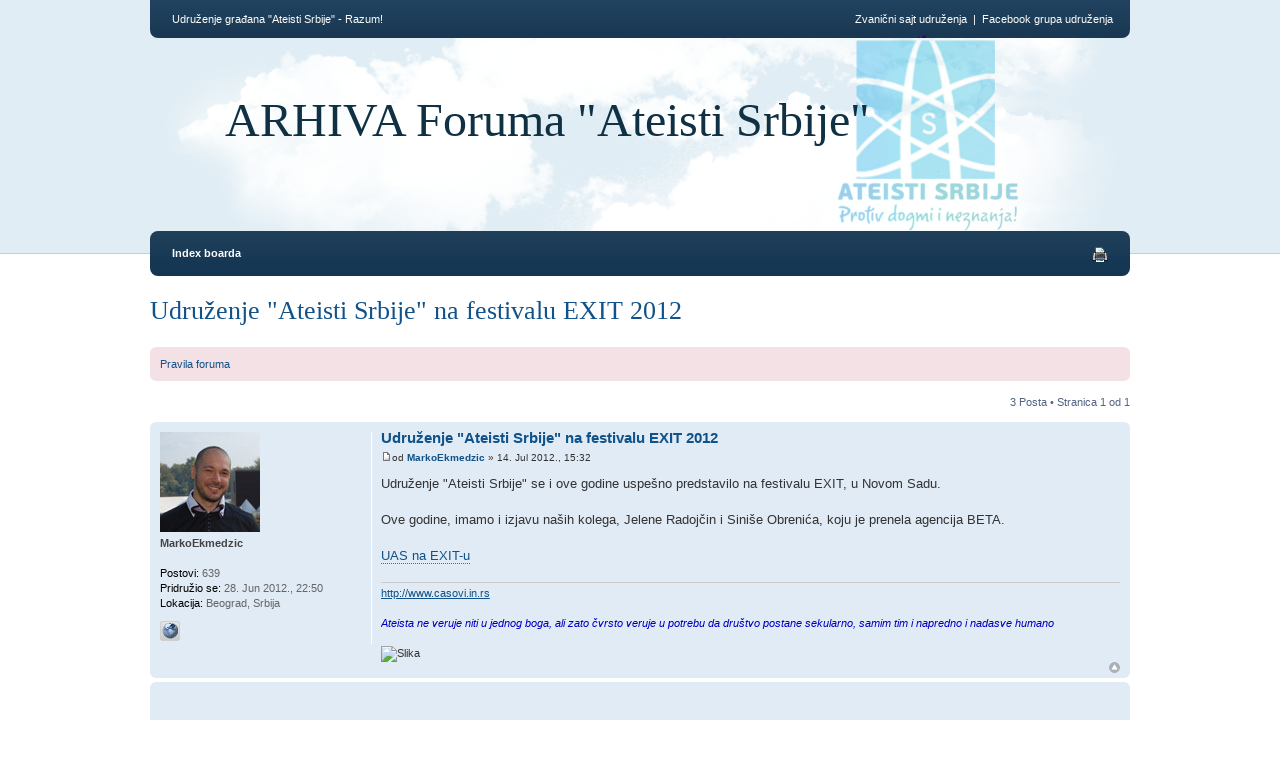

--- FILE ---
content_type: text/html
request_url: http://forum.ateisti.com/viewtopic7836.html?f=18&t=65
body_size: 4512
content:
<!DOCTYPE html PUBLIC "-//W3C//DTD XHTML 1.0 Strict//EN" "http://www.w3.org/TR/xhtml1/DTD/xhtml1-strict.dtd">
<html xmlns="http://www.w3.org/1999/xhtml" dir="ltr" lang="sr" xml:lang="sr">

<!-- Mirrored from forum.ateisti.com/viewtopic.php?f=18&t=65 by HTTrack Website Copier/3.x [XR&CO'2014], Mon, 19 Dec 2016 09:30:22 GMT -->
<!-- Added by HTTrack --><meta http-equiv="content-type" content="text/html;charset=UTF-8" /><!-- /Added by HTTrack -->
<head>
	<meta http-equiv="content-type" content="text/html; charset=UTF-8" />
	<meta http-equiv="X-UA-Compatible" content="IE=EmulateIE7; IE=EmulateIE9" />
	<meta name="description" content="" />
	<meta name="keywords" content="" />
	<meta name="copyright" content="2000, 2002, 2005, 2007 phpBB Group" />
	
	
	<title>ARHIVA Foruma &quot;Ateisti Srbije&quot; &bull; Pogledaj temu - Udruženje &quot;Ateisti Srbije&quot; na festivalu EXIT 2012</title>
	
	<link href="styles/we_clearblue/theme/print.css" rel="stylesheet" type="text/css" media="print" title="printonly" />
	<link href="stylee16a.css?id=9&amp;lang=sr-lat" rel="stylesheet" type="text/css" media="screen, projection" />
	
	
	<!--
		phpBB style name: we_clearblue
		Based on style:   prosilver (this is the default phpBB3 style)
		Original author:  Tom Beddard (http://www.subBlue.com/)
		Modified by:      weeb (http://weeb.pl)

		NOTE: This page was generated by phpBB, the free open-source bulletin board package.
			  The phpBB Group is not responsible for the content of this page and forum. For more information
			  about phpBB please visit http://www.phpbb.com
	-->

	<script type="dba8c89b10bb9506ad2f1dcb-text/javascript">
	// <![CDATA[
		var jump_page = 'Unesite broj stranice na koju želite da idete:';
		var on_page = '1';
		var per_page = '';
		var base_url = '';
		var style_cookie = 'phpBBstyle';
		var style_cookie_settings = '; path=/; domain=forum.ateisti.com';
		var onload_functions = new Array();
		var onunload_functions = new Array();

		

		/**
		* Find a member
		*/
		function find_username(url)
		{
			popup(url, 960, 570, '_usersearch');
			return false;
		}

		/**
		* New function for handling multiple calls to window.onload and window.unload by pentapenguin
		*/
		window.onload = function()
		{
			for (var i = 0; i < onload_functions.length; i++)
			{
				eval(onload_functions[i]);
			}
		}

		window.onunload = function()
		{
			for (var i = 0; i < onunload_functions.length; i++)
			{
				eval(onunload_functions[i]);
			}
		}

	// ]]>
	</script>
	
	<script type="dba8c89b10bb9506ad2f1dcb-text/javascript" src="styles/we_clearblue/template/forum_fn.js"></script>
</head>
<body id="phpbb" class="section-viewtopic ltr">

<div id="wrapper">

	<div id="header">
		<div id="account">
			<ul class="leftside">
				<li>Udruženje građana "Ateisti Srbije" - Razum!</li>
			</ul>
			
			<ul class="rightside">
				<li><a href="https://fb.com/groups/AteistiSrbije/" target="_blank">Facebook grupa udruženja</a></li>
			</ul>
			
			<ul class="rightside">
				<li>&nbsp;&nbsp;|&nbsp;&nbsp;</li>
			</ul>
			
			<ul class="rightside">
				<li><a href="http://ateisti.com/" target="_blank">Zvanični sajt udruženja</a></li>
			</ul>
			
		</div>
		
		<div id="illustration">
			<div id="site-description">
				<h1><a href="index-2.html" title="Index boarda">ARHIVA Foruma &quot;Ateisti Srbije&quot;</a></h1>
				<p></p>
			</div>
		</div>
		
		<div id="main-navigation">
			<ul id="primary-navigation" class="leftside">
				<li><a href="index-2.html" title="Index boarda">Index boarda</a></li>
				
			</ul>
			
			
				<ul class="rightside linklist icons">
					<li><a href="viewtopic8ecf.html?f=18&amp;t=65&amp;view=print" title="Pogled za štampu" accesskey="p" class="print">Pogled za štampu</a></li>
				</ul>
			
		</div>
	</div>

	<div id="container">
	
		

<h2><a href="viewtopic7836.html?f=18&amp;t=65">Udruženje &quot;Ateisti Srbije&quot; na festivalu EXIT 2012</a></h2>
<!-- NOTE: remove the style="display: none" when you want to have the forum description on the topic body -->

<br />


	<div class="rules">
		<div class="inner"><span class="corners-top"><span></span></span>

		
			<a href="viewtopic4952.html?f=2&amp;t=10">Pravila foruma</a>
		

		<span class="corners-bottom"><span></span></span></div>
	</div>


<div class="topic-actions">

	
		<div class="pagination">
			3 Posta
			 &bull; Stranica <strong>1</strong> od <strong>1</strong>
		</div>
	

</div>
<div class="clear"></div>


	<div id="p427" class="post bg2">
		<div class="inner"><span class="corners-top"><span></span></span>

		<div class="postbody">
			

			<h3 class="first"><a href="#p427">Udruženje &quot;Ateisti Srbije&quot; na festivalu EXIT 2012</a></h3>
			<p class="author"><a href="viewtopica942.html?p=427#p427"><img src="styles/we_clearblue/imageset/icon_post_target.gif" width="11" height="9" alt="Post" title="Post" /></a>od <strong><a href="memberlist670d.html?mode=viewprofile&amp;u=56">MarkoEkmedzic</a></strong> &raquo; 14. Jul 2012., 15:32 </p>

			

			<div class="content">Udruženje &quot;Ateisti Srbije&quot; se i ove godine uspešno predstavilo na festivalu EXIT, u Novom Sadu.<br /><br />Ove godine, imamo i izjavu naših kolega, Jelene Radojčin i Siniše Obrenića, koju je prenela agencija BETA.<br /><br /><a href="http://www.beta-video.tv/?page=play&amp;id=29869&amp;naslov=Na%20NVO%20sajmu%20%C5%A1tand%20ima%20i%20udru%C5%BEenje%20gra%C4%91ana%20Ateisti%20Srbije" class="postlink">UAS na EXIT-u</a></div>

			<div id="sig427" class="signature"><!-- m --><a class="postlink" href="http://www.casovi.in.rs/">http://www.casovi.in.rs</a><!-- m --><br /><br /><span style="font-style: italic"><span style="color: #0000BF">Ateista ne veruje niti u jednog boga, ali zato čvrsto veruje u potrebu da društvo postane sekularno, samim tim i napredno i nadasve humano</span></span><br /><br /><img src="http://www.danasoft.com/sig/Atheist65522.jpg" alt="Slika" /></div>

		</div>

		
			<dl class="postprofile" id="profile427">
			<dt>
				<a href="memberlist670d.html?mode=viewprofile&amp;u=56"><img src="download/file3df1.jpg?avatar=56_1341754454.jpg" width="100" height="100" alt="Korisnikov avatar" /></a><br />
				<a href="memberlist670d.html?mode=viewprofile&amp;u=56">MarkoEkmedzic</a>
			</dt>
			
			<dd></dd>

		<dd>&nbsp;</dd>

		<dd><strong>Postovi:</strong> 639</dd><dd><strong>Pridružio se:</strong> 28. Jun 2012., 22:50</dd><dd><strong>Lokacija:</strong> Beograd, Srbija</dd>
			<dd>
				<ul class="profile-icons">
					<li class="web-icon"><a href="http://www.casovi.in.rs/" title="WWW: http://www.casovi.in.rs"><span>Sajt</span></a></li>
				</ul>
			</dd>
		

		</dl>
	

		<div class="back2top">
		<a href="#wrapper" class="top" title="Vrh">Vrh</a></div>

		<span class="corners-bottom"><span></span></span></div>
	</div>

	<hr class="divider" />


	<div class="post bg2">
		<div class="inner"><span class="corners-top"><span></span></span>
		<div class="postbody">
			<div class="content" style="text-align: center;">
<table width="100%" border="0" cellpadding="10">
<tr>
<td><div align="left">
<script async src="https://pagead2.googlesyndication.com/pagead/js/adsbygoogle.js" type="dba8c89b10bb9506ad2f1dcb-text/javascript"></script><!-- Ateisti 728x90 -->
<ins class="adsbygoogle" style="display:inline-block;width:728px;height:90px" data-ad-client="ca-pub-9955333010462840" data-ad-slot="8751345868"></ins>
<script type="dba8c89b10bb9506ad2f1dcb-text/javascript">(adsbygoogle = window.adsbygoogle || []).push({});</script>
</div></td>
</tr>
</table>
			</div>
		</div>
		<span class="corners-bottom"><span></span></span></div>
	</div>
	<hr class="divider" />

	<div id="p19353" class="post bg1">
		<div class="inner"><span class="corners-top"><span></span></span>

		<div class="postbody">
			

			<h3 ><a href="#p19353">Re: Udruženje &quot;Ateisti Srbije&quot; na festivalu EXIT 2012</a></h3>
			<p class="author"><a href="viewtopic0275.html?p=19353#p19353"><img src="styles/we_clearblue/imageset/icon_post_target.gif" width="11" height="9" alt="Post" title="Post" /></a>od <strong><a href="memberlista7db.html?mode=viewprofile&amp;u=67">leprechaun</a></strong> &raquo; 28. Sep 2013., 23:16 </p>

			

			<div class="content">Radojčin <img src="images/smilies/icon_e_smile.gif" alt=":)" title="Smile" /></div>

			

		</div>

		
			<dl class="postprofile" id="profile19353">
			<dt>
				<a href="memberlista7db.html?mode=viewprofile&amp;u=67"><img src="download/file0bae.jpg?avatar=67_1341768977.jpg" width="100" height="100" alt="Korisnikov avatar" /></a><br />
				<a href="memberlista7db.html?mode=viewprofile&amp;u=67">leprechaun</a>
			</dt>
			
			<dd></dd>

		<dd>&nbsp;</dd>

		<dd><strong>Postovi:</strong> 16</dd><dd><strong>Pridružio se:</strong> 01. Jul 2012., 19:47</dd>

		</dl>
	

		<div class="back2top">
		<a href="#wrapper" class="top" title="Vrh">Vrh</a></div>

		<span class="corners-bottom"><span></span></span></div>
	</div>

	<hr class="divider" />


	<div id="p19355" class="post bg2">
		<div class="inner"><span class="corners-top"><span></span></span>

		<div class="postbody">
			

			<h3 ><a href="#p19355">Re: Udruženje &quot;Ateisti Srbije&quot; na festivalu EXIT 2012</a></h3>
			<p class="author"><a href="viewtopic39e1.html?p=19355#p19355"><img src="styles/we_clearblue/imageset/icon_post_target.gif" width="11" height="9" alt="Post" title="Post" /></a>od <strong><a href="memberlistb2a4.html?mode=viewprofile&amp;u=2" style="color: #AA0000;" class="username-coloured">admin</a></strong> &raquo; 29. Sep 2013., 10:23 </p>

			

			<div class="content"><blockquote><div><cite>leprechaun je napisao:</cite>Radojčin <img src="images/smilies/icon_e_smile.gif" alt=":)" title="Smile" /></div></blockquote><br />Ispravljeno.</div>

			<div id="sig19355" class="signature"><!-- m --><a class="postlink" href="http://ateisti.com/">http://ateisti.com</a><!-- m --><br /><!-- m --><a class="postlink" href="https://www.facebook.com/groups/AteistiSrbije/">https://www.facebook.com/groups/AteistiSrbije/</a><!-- m --></div>

		</div>

		
			<dl class="postprofile" id="profile19355">
			<dt>
				<a href="memberlistb2a4.html?mode=viewprofile&amp;u=2"><img src="download/file744d.png?avatar=2_1340975555.png" width="90" height="90" alt="Korisnikov avatar" /></a><br />
				<a href="memberlistb2a4.html?mode=viewprofile&amp;u=2" style="color: #AA0000;" class="username-coloured">admin</a>
			</dt>
			
			<dd>Site Admin</dd>

		<dd>&nbsp;</dd>

		<dd><strong>Postovi:</strong> 13</dd><dd><strong>Pridružio se:</strong> 28. Jun 2012., 10:23</dd><dd><strong>Lokacija:</strong> Beograd, Srbija</dd>
			<dd>
				<ul class="profile-icons">
					<li class="web-icon"><a href="http://ateisti.com/" title="WWW: http://ateisti.com"><span>Sajt</span></a></li>
				</ul>
			</dd>
		

		</dl>
	

		<div class="back2top">
		<a href="#wrapper" class="top" title="Vrh">Vrh</a></div>

		<span class="corners-bottom"><span></span></span></div>
	</div>

	<hr class="divider" />


	<form id="viewtopic" method="post" action="http://forum.ateisti.com/viewtopic.php?f=18&amp;t=65">

	<fieldset class="display-options" style="margin-top: 0; ">
		
	</fieldset>

	</form>
	<hr />


<div class="topic-actions">

	
		<div class="pagination">
			3 Posta
			 &bull; Stranica <strong>1</strong> od <strong>1</strong>
		</div>
	
</div>

﻿	</div>

<table width="100%" border="0" cellpadding="10">
<tr>
<td><div align="center">
<script async src="https://pagead2.googlesyndication.com/pagead/js/adsbygoogle.js" type="dba8c89b10bb9506ad2f1dcb-text/javascript"></script><!-- Ateisti 468x60 -->
<ins class="adsbygoogle" style="display:inline-block;width:468px;height:60px" data-ad-client="ca-pub-9955333010462840" data-ad-slot="7274612665"></ins>
<script type="dba8c89b10bb9506ad2f1dcb-text/javascript">(adsbygoogle = window.adsbygoogle || []).push({});</script>
</div></td>
<td><div align="center">
<script async src="https://pagead2.googlesyndication.com/pagead/js/adsbygoogle.js" type="dba8c89b10bb9506ad2f1dcb-text/javascript"></script><!-- Ateisti 468x60 -->
<ins class="adsbygoogle" style="display:inline-block;width:468px;height:60px" data-ad-client="ca-pub-9955333010462840" data-ad-slot="7274612665"></ins>
<script type="dba8c89b10bb9506ad2f1dcb-text/javascript">(adsbygoogle = window.adsbygoogle || []).push({});</script>
</div></td>
</tr>
</table>

	<div id="footer">
		<div id="footer-inner">
			<div style="float: left;">
				<p class="breadcrumbs">Idi na: <a href="index-2.html" title="ARHIVA Foruma &quot;Ateisti Srbije&quot;" accesskey="h">Index boarda</a>  &rsaquo; <a href="viewforum58da.html?f=1" title="Udruženje &quot;Ateisti Srbije&quot;">Udruženje &quot;Ateisti Srbije&quot;</a> &rsaquo; <a href="viewforuma213.html?f=18" title="Novosti">Novosti</a></p>
				<p><a href="http://ateisti.com/" target="_blank"><b>Udruženje građana "Ateisti Srbije"</b></a> &copy;2009-<script type="dba8c89b10bb9506ad2f1dcb-text/javascript">document.write(new Date().getFullYear())</script>.</p>
				
			</div>
			
			
				<ul class="rightside" style="margin-right: 50px;">
						
				</ul>
			
		</div>
		
		<div id="footer-fixed"></div>
	</div>

</div>

<div>
	<a id="bottom" name="bottom" accesskey="z"></a>
	
</div>

<script type="dba8c89b10bb9506ad2f1dcb-text/javascript">
  var _gaq = _gaq || [];
  _gaq.push(['_setAccount', 'UA-724156-31']);
  _gaq.push(['_trackPageview']);

  (function() {
    var ga = document.createElement('script'); ga.type = 'text/javascript'; ga.async = true;
    ga.src = ('https:' == document.location.protocol ? 'https://ssl' : 'http://www') + '.google-analytics.com/ga.js';
    var s = document.getElementsByTagName('script')[0]; s.parentNode.insertBefore(ga, s);
  })();
</script>

<script src="/cdn-cgi/scripts/7d0fa10a/cloudflare-static/rocket-loader.min.js" data-cf-settings="dba8c89b10bb9506ad2f1dcb-|49" defer></script><script defer src="https://static.cloudflareinsights.com/beacon.min.js/vcd15cbe7772f49c399c6a5babf22c1241717689176015" integrity="sha512-ZpsOmlRQV6y907TI0dKBHq9Md29nnaEIPlkf84rnaERnq6zvWvPUqr2ft8M1aS28oN72PdrCzSjY4U6VaAw1EQ==" data-cf-beacon='{"version":"2024.11.0","token":"935a025955b44edb80f64b9e39192419","r":1,"server_timing":{"name":{"cfCacheStatus":true,"cfEdge":true,"cfExtPri":true,"cfL4":true,"cfOrigin":true,"cfSpeedBrain":true},"location_startswith":null}}' crossorigin="anonymous"></script>
</body>

<!-- Mirrored from forum.ateisti.com/viewtopic.php?f=18&t=65 by HTTrack Website Copier/3.x [XR&CO'2014], Mon, 19 Dec 2016 09:30:23 GMT -->
</html>

--- FILE ---
content_type: text/html; charset=utf-8
request_url: https://www.google.com/recaptcha/api2/aframe
body_size: 267
content:
<!DOCTYPE HTML><html><head><meta http-equiv="content-type" content="text/html; charset=UTF-8"></head><body><script nonce="PulXXfU3git7RPrHIwqWHA">/** Anti-fraud and anti-abuse applications only. See google.com/recaptcha */ try{var clients={'sodar':'https://pagead2.googlesyndication.com/pagead/sodar?'};window.addEventListener("message",function(a){try{if(a.source===window.parent){var b=JSON.parse(a.data);var c=clients[b['id']];if(c){var d=document.createElement('img');d.src=c+b['params']+'&rc='+(localStorage.getItem("rc::a")?sessionStorage.getItem("rc::b"):"");window.document.body.appendChild(d);sessionStorage.setItem("rc::e",parseInt(sessionStorage.getItem("rc::e")||0)+1);localStorage.setItem("rc::h",'1768661890018');}}}catch(b){}});window.parent.postMessage("_grecaptcha_ready", "*");}catch(b){}</script></body></html>